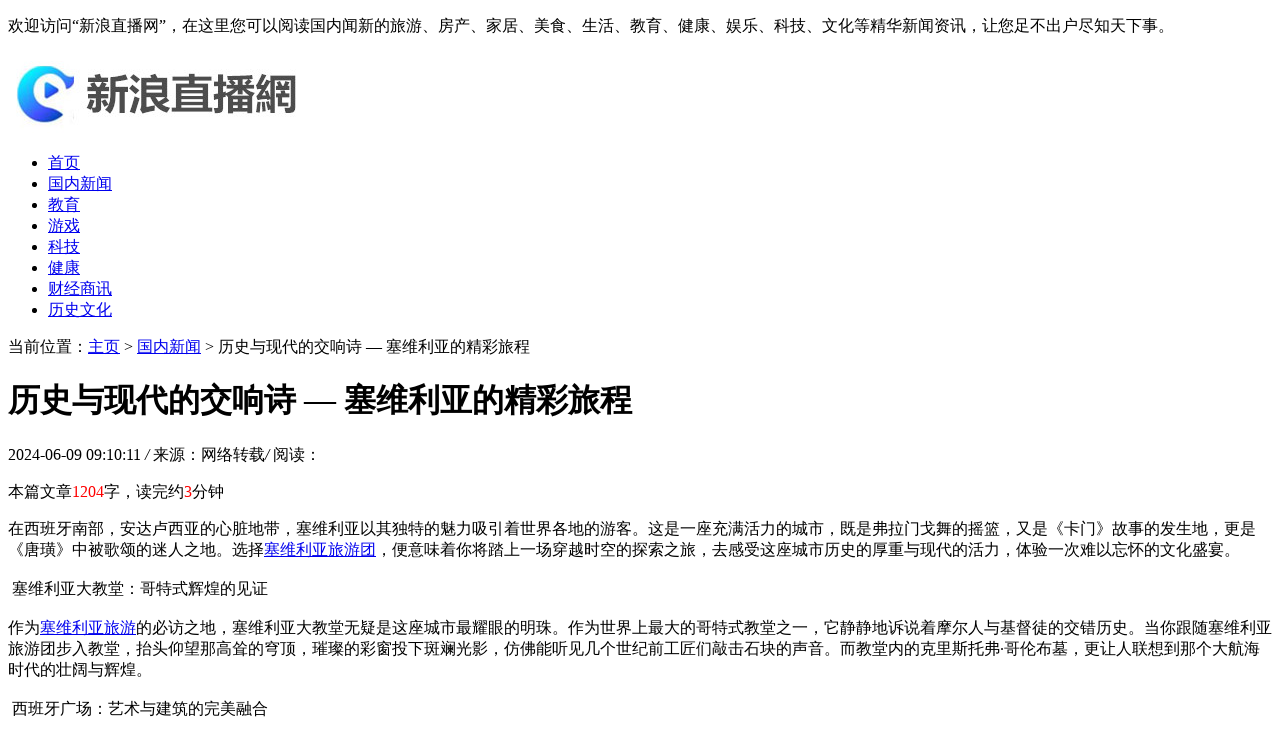

--- FILE ---
content_type: text/html
request_url: http://www.xuguangxin.com/xlglxw/66593.html
body_size: 6625
content:
<!DOCTYPE HTML>
<html>
<head>
<meta charset="utf-8">
<meta http-equiv="X-UA-Compatible" content="IE=edge">
<meta name="viewport" content="width=device-width, initial-scale=1.0, user-scalable=0, minimum-scale=1.0, maximum-scale=1.0">
<meta http-equiv="Cache-Control" content="no-transform" /> 
<meta http-equiv="Cache-Control" content="no-siteapp" /> 
<title>历史与现代的交响诗 — 塞维利亚的精彩旅程-新浪直播网</title>
<meta name="keywords" content=""/>
<meta name="description" content="在西班牙南部，安达卢西亚的心脏地带，塞维利亚以其独特的魅力吸引着世界各地的游客。这是一座充满活力的城市，既是弗拉门戈舞的摇篮，又是《卡门》故事的发生地，更是《唐璜"/>
<link rel="stylesheet" type="text/css" href="/templets/default/style/default.css">
<script type="text/javascript" src="/templets/default/js/jquery1.42.min.js"></script>
</head>
<body>
<div class="welcome">
  <div class="box">
    <p>欢迎访问“新浪直播网”，在这里您可以阅读国内闻新的旅游、房产、家居、美食、生活、教育、健康、娱乐、科技、文化等精华新闻资讯，让您足不出户尽知天下事。</p>
  </div>
</div>
<!-- 导航栏 -->
<div class="header">
  <div class="header-box">
    <div class="logo">
	  <a href="http://www.xuguangxin.com" title="新浪直播"><img src="/uploads/200605/1-200605152222927.jpg" alt="新浪直播网"></a>
	</div>
    <div class="nav" id="nav">
      <ul>
	    <li  ><a href='http://www.xuguangxin.com' titlt='新浪直播网'>首页</a></li>
	    <li class="hover"><a href="/xlglxw/">国内新闻</a></li><li><a href="/xbjy/">教育</a></li><li><a href="/xlyx/">游戏</a></li><li><a href="/xlkj/">科技</a></li><li><a href="/xljk/">健康</a></li><li><a href="/xlcjxw/">财经商讯</a></li><li><a href="/xlwh/">历史文化</a></li>
	  </ul>
    </div>
	<a class="menu"></a>
	<div class="nav_bg" id="nav_bg"></div>
  </div>
</div>

<script>
// 侧边拦
(function() {
  var scrollTop = 0;
  function openModal() {
    scrollTop = document.scrollingElement.scrollTop;
    document.body.classList.add('fixed');
    document.body.style.top = -scrollTop + 'px';
    document.getElementById('nav').classList.add('menu_left');
    document.getElementById('nav_bg').classList.add('on');
  }
  function closeModal() {
    document.getElementById('nav_bg').classList.remove('on');
    document.getElementById('nav').classList.remove('menu_left');
    document.body.classList.remove('fixed');
    document.scrollingElement.scrollTop = scrollTop;
  }
  var btns = document.querySelectorAll('.menu');
  btns[0].onclick = openModal;
  document.querySelector('#nav_bg').onclick = closeModal;
})();
</script>
<meta name="baidu-site-verification" content="6GR6wo7ycC" />

<div class="contenter">
  <div class="main">

	<!--资讯列表-->
	<div class="white-con">
	  <div class="dqwz">
		<span>当前位置：<a href='http://www.xuguangxin.com/'>主页</a> > <a href='/xlglxw/'>国内新闻</a> >  历史与现代的交响诗 — 塞维利亚的精彩旅程</span>
	  </div>
	  <div class="arcticle-head">
	    <h1>历史与现代的交响诗 — 塞维利亚的精彩旅程</h1>
		<div class="word-info">
		  <span>2024-06-09 09:10:11 </span><i>/</i>
		  <span>来源：网络转载</span><i>/</i>
		  <span>阅读：<script src="/plus/count.php?view=yes&aid=66593&mid=0" type='text/javascript' language="javascript"></script></span>
		</div>
	  </div>

	  <div class="article-body">
		<p>本篇文章<font color=red>1204</font>字，读完约<font color=red>3</font>分钟</p>
	    在西班牙南部，安达卢西亚的心脏地带，塞维利亚以其独特的魅力吸引着世界各地的游客。这是一座充满活力的城市，既是弗拉门戈舞的摇篮，又是《卡门》故事的发生地，更是《唐璜》中被歌颂的迷人之地。选择<a href="https://cn.toursforfun.com/eu-es-seville/" target="_blank">塞维利亚旅游团</a>，便意味着你将踏上一场穿越时空的探索之旅，去感受这座城市历史的厚重与现代的活力，体验一次难以忘怀的文化盛宴。<br />
<br />
&nbsp;塞维利亚大教堂：哥特式辉煌的见证<br />
<br />
作为<a href="https://cn.toursforfun.com/eu-es-seville/" target="_blank">塞维利亚旅游</a>的必访之地，塞维利亚大教堂无疑是这座城市最耀眼的明珠。作为世界上最大的哥特式教堂之一，它静静地诉说着摩尔人与基督徒的交错历史。当你跟随塞维利亚旅游团步入教堂，抬头仰望那高耸的穹顶，璀璨的彩窗投下斑斓光影，仿佛能听见几个世纪前工匠们敲击石块的声音。而教堂内的克里斯托弗·哥伦布墓，更让人联想到那个大航海时代的壮阔与辉煌。<br />
<br />
&nbsp;西班牙广场：艺术与建筑的完美融合<br />
<br />
移步至西班牙广场，你会被眼前这宏大的半圆形建筑群深深震撼。这里是电影《星球大战》的取景地，也是塞维利亚旅游团不容错过的一站。广场上，精美的瓷砖拼贴讲述着西班牙的历史故事，喷泉在阳光下闪烁，小船在护城河中悠然划过。坐在马车上游览，仿佛穿越回了那个浪漫的时代，让人沉醉于艺术与自然的和谐共生。<br />
<br />
&nbsp;塞维利亚皇宫：摩尔人的遗梦<br />
<br />
走进阿尔卡萨尔宫（塞维利亚皇宫），你就踏入了一个装饰繁复、色彩斑斓的伊斯兰世界。作为欧洲最古老的皇家宫殿之一，这里展现了摩尔人建筑艺术的巅峰之作。漫步于错综复杂的庭院与花园中，每一扇雕花木门后都隐藏着一段故事，每一片瓷砖都反射出千年的光辉。塞维利亚旅游团的向导会带你深入解读这些图案背后的意义，让这段历史更加鲜活起来。<br />
<br />
&nbsp;黄金塔：河流畔的历史守望者<br />
<br />
沿瓜达尔基维尔河漫步，黄金塔静静伫立在水边，它曾是13世纪的军事瞭望塔，如今已成为塞维利亚的标志性建筑。夕阳西下时，塔身在阳光的照耀下金光闪闪，与河面的倒影相映成趣，是摄影爱好者的天堂。塞维利亚旅游团常常会选择在傍晚时分带游客至此，感受这一刻的宁静与美丽，让旅途多一份温馨的回忆。<br />
<br />
&nbsp;弗拉门戈的激情之夜<br />
<br />
没有体验过弗拉门戈，就不足以谈塞维利亚。塞维利亚旅游团通常会安排一场弗拉门戈演出，让你在传统酒馆或专业的弗拉门戈剧院，近距离感受这种源自吉普赛文化的舞蹈与音乐。舞者们用肢体语言讲述着爱恨情仇，吉他手的指间流淌出激昂的旋律，那一刻，整个空间都燃烧着生命的热情与不羁。<br />
<br />
&nbsp;结语：塞维利亚，一个值得你慢慢品味的城市<br />
<br />
塞维利亚，这座古老而又年轻的城市，既有历史的深邃，又有现代的活力。选择塞维利亚旅游团，你将在专业导游的带领下，深入体验这座城市独有的魅力。不论是漫步在历史街区，还是品尝地道的安达卢西亚美食，每一次体验都将是心灵的触动。在这里，每一个角落都藏着故事，每一次回眸都是一段传奇。塞维利亚，等待着每一位旅人，用脚步去丈量它的宽广，用心去聆听它的低语，共同书写一段属于自己的旅行诗篇。行程预订请点击：<a href="https://cn.toursforfun.com/eu-es-seville/" target="_blank">塞维利亚旅游团</a><br />

		<p class="laiyuan">来源：<a href="http://www.xuguangxin.com">新浪直播网</a></p>
		<div class="wen">
		  <p>标题：历史与现代的交响诗 — 塞维利亚的精彩旅程</p>
		  <p>地址：http://www.xuguangxin.com/xlglxw/66593.html</p>
		</div>
	  </div>

	  <div class="sxp">
	    <p class="pre">上一篇：<a href='/xlglxw/66592.html'>谭子杰谈ChatGPT：应作为活动策划的提效工具，而不是思维替代工具</a> </p>
	  	<p class="next">下一篇：<a href='/xlglxw/66594.html'>选择合适的杭州SMT智能料架厂家需综合考虑哪些细节？_佰斯特POUSTO</a> </p>
	  </div>

	  <div class="article-copy">
	    <p>免责声明：新浪直播网为全球用户24小时提供全面及时的实事资讯，本篇所著内容来自于网络，不为其真实性负责，只为传播网络信息为目的，非商业用途，如有异议请及时联系btr2031@163.com，新浪直播网将予以删除。</p>
	  </div>

	</div>
	<!--/资讯列表-->

	<div class="white-con">
	  <div class="head-nav">
	    <h2>阅读过本文的朋友还对下面文章感兴趣</h2>
	  </div>
	  <div class="arc-about">
	    <ul>
		      <div id='tag38201e4d3036073392ff80df38fee285'>
<li><div class="box"><a href="/xlglxw/64505.html"><img src="https://fd.co188.com/group2/M02/6C/19/rBJhaGVUfH6AVc8JAAFvmyfgoKA309.jpg"><h2>二次结构泵-浇筑验收无忧,室内浇柱好轻松</h2></a></div></li>
<li><div class="box"><a href="/xlglxw/66129.html"><img src="/images/defaultpic.gif"><h2>淘丨宝低价乱价销售怎么打击，品牌怎么控价</h2></a></div></li>
<li><div class="box"><a href="/xlglxw/65028.html"><img src="/images/defaultpic.gif"><h2>structure的形容词形式_structure的词性变化</h2></a></div></li>
<li><div class="box"><a href="/xlglxw/67962.html"><img src="/images/defaultpic.gif"><h2>错不了！选择江苏防静电工作桌制造厂家看这里_佰斯特POUSTO</h2></a></div></li>
<li><div class="box"><a href="/xlglxw/695.html"><img src="/uploads/diyimg/aodjup7ropf6v40o0lv9wwsmsy9jth-lp.png"><h2>“腊八粥”和“严寒”的炎热季节温暖人心。</h2></a></div></li>
<li><div class="box"><a href="/xlglxw/63943.html"><img src="/images/defaultpic.gif"><h2>vivo手机老是优化怎么办_vivo手机老是优化怎么办啊</h2></a></div></li>
<li><div class="box"><a href="/xlglxw/65947.html"><img src="/images/defaultpic.gif"><h2>sem论坛_</h2></a></div></li>
<li><div class="box"><a href="/xlglxw/65293.html"><img src="/images/defaultpic.gif"><h2>spss数据分析报告案例_spss数据分析报告案例关于旅游</h2></a></div></li>
<li><div class="box"><a href="/xlglxw/64070.html"><img src="/images/defaultpic.gif"><h2>undermine什么意思_undermine什么意思中文</h2></a></div></li>
    </div>

		</ul>
	  </div>


	</div>

  </div>

  <div class="side">
    <!--本月热文-->
	<div class="white-con">
	  <div class="head-nav">
	    <h2>新浪直播网浏览榜</h2>
	  </div>
	  <div class="side-click">
	    <ul>
		  <li>
		    <span class="nums">1</span>
			<h2><a href="/xlglxw/68221.html" title="首届红树林AI艺术万人">首届红树林AI艺术万人</a></h2>
		  </li>
<li>
		    <span class="nums">2</span>
			<h2><a href="/xlglxw/68048.html" title="蓝电E5 PLUS上市 新增">蓝电E5 PLUS上市 新增</a></h2>
		  </li>
<li>
		    <span class="nums">3</span>
			<h2><a href="/xlglxw/68010.html" title="加盟儿童美术培训品">加盟儿童美术培训品</a></h2>
		  </li>
<li>
		    <span class="nums">4</span>
			<h2><a href="/xlglxw/68228.html" title="小红书红人合作形式">小红书红人合作形式</a></h2>
		  </li>
<li>
		    <span class="nums">5</span>
			<h2><a href="/xlglxw/68291.html" title="羊小咩享花卡怎么套">羊小咩享花卡怎么套</a></h2>
		  </li>
<li>
		    <span class="nums">6</span>
			<h2><a href="/xlglxw/68110.html" title="什么样的儿童美术培">什么样的儿童美术培</a></h2>
		  </li>
<li>
		    <span class="nums">7</span>
			<h2><a href="/xlglxw/68211.html" title="紫光展锐迎来战略新">紫光展锐迎来战略新</a></h2>
		  </li>
<li>
		    <span class="nums">8</span>
			<h2><a href="/xlglxw/68285.html" title="行业领军人物李顶民">行业领军人物李顶民</a></h2>
		  </li>
<li>
		    <span class="nums">9</span>
			<h2><a href="/xlglxw/68297.html" title="rarbg类似_类似rar的软">rarbg类似_类似rar的软</a></h2>
		  </li>
<li>
		    <span class="nums">10</span>
			<h2><a href="/xlglxw/68105.html" title="小红书广告如何投放">小红书广告如何投放</a></h2>
		  </li>

		</ul>
	  </div>
	</div>
	<!--本月热文-->
    <!--最新-->
	<div class="white-con">
	  <div class="head-nav">
	    <h2>新浪直播网最近更新</h2>
	  </div>
	  <div class="side-news">
	    <ul>
		  <li>
		    <div class="desc">
			  <h2><a href="/xlglxw/68351.html" title="rank函数负数排名_rank函数正数负数分别排名">rank函数负数排名_rank函数正数负数分别排名</a></h2>
			  <p>2019-01-19 15:11:54</p>
			</div>
		    <a href="/xlglxw/68351.html"><img src="/images/defaultpic.gif" alt="rank函数负数排名_rank函数正数负数分别排名"></a>
		  </li>
<li>
		    <div class="desc">
			  <h2><a href="/xlglxw/68350.html" title=" 环球度假区创始人雷春梅：机会面前人人平等！！！！">  环球度假区创始人雷春梅：机会面前人人平等！！！！</a></h2>
			  <p>2019-01-19 15:11:54</p>
			</div>
		    <a href="/xlglxw/68350.html"><img src="/images/defaultpic.gif" alt=" 环球度假区创始人雷春梅：机会面前人人平等！！！！"></a>
		  </li>
<li>
		    <div class="desc">
			  <h2><a href="/xlglxw/68349.html" title="rank函数解决并列排名_rank函数解决并列排名不连续">rank函数解决并列排名_rank函数解决并列排名不连续</a></h2>
			  <p>2019-01-19 15:11:54</p>
			</div>
		    <a href="/xlglxw/68349.html"><img src="/images/defaultpic.gif" alt="rank函数解决并列排名_rank函数解决并列排名不连续"></a>
		  </li>
<li>
		    <div class="desc">
			  <h2><a href="/xlglxw/68348.html" title=" 文化旅游行业创始人田淑艳：机会面前人人平等！！！！">  文化旅游行业创始人田淑艳：机会面前人人平等！！！！</a></h2>
			  <p>2019-01-19 15:11:54</p>
			</div>
		    <a href="/xlglxw/68348.html"><img src="/images/defaultpic.gif" alt=" 文化旅游行业创始人田淑艳：机会面前人人平等！！！！"></a>
		  </li>
<li>
		    <div class="desc">
			  <h2><a href="/xlglxw/68347.html" title="rank函数绝对引用_rank函数绝对引用怎么打出来">rank函数绝对引用_rank函数绝对引用怎么打出来</a></h2>
			  <p>2019-01-19 15:11:54</p>
			</div>
		    <a href="/xlglxw/68347.html"><img src="/images/defaultpic.gif" alt="rank函数绝对引用_rank函数绝对引用怎么打出来"></a>
		  </li>

		</ul>
	  </div>
	</div>
	<!--最新-->
    <!--网站简介-->
	<div class="white-con">
	  <div class="head-nav">
	    <h2>新浪直播网网站介绍</h2>
	  </div>
	  <div class="side-desc">
		<p><a href="http://www.xuguangxin.com" title="新浪直播" >新浪直播</a>新浪直播网致力于打造专业权威的媒体平台、通过与国内外千余家内容供应商达成合作关系，<a href="http://www.xuguangxin.com/" title="新浪直播">新浪直播</a> 网及时全面的报导涵盖了国内外突发新闻、体坛赛事、娱乐时尚、财经及IT产业资讯等内容，汇聚各行业精英的新浪博客，以及优质独家的宽带互动视频产品，更成为上亿中国互联网用户生活中不可或缺的部分。</p>
	  </div>
	</div>
	<!--网站简介-->
  </div>

</div>

<!--页脚-->
<div class="footer">
  <div class="footer-box">
    <div class="footer-dh">
	  <a href="/">首页</a>
	  <span>|</span><a href="/xlglxw/">国内新闻</a><span>|</span><a href="/xbjy/">教育</a><span>|</span><a href="/xlyx/">游戏</a><span>|</span><a href="/xlkj/">科技</a><span>|</span><a href="/xljk/">健康</a><span>|</span><a href="/xlcjxw/">财经商讯</a><span>|</span><a href="/xlwh/">历史文化</a>
	</div>
    <div class="footer-copy">
		<p>备案号：沪ICP备14005098号   All Rights Reserved.  违法和不良信息举报邮箱：btr2031@163.com   版本所有：<a href="http://www.xuguangxin.com" title="新浪直播" >新浪直播</a>网</p>
	</div>
  </div>
</div>
<!--/页脚-->

  <div class="to-top">
	<a href="#top" class="mtop"><p>返回顶部</p></a>
  </div>
  <script>
	//慢动作返回顶部
	$(".mtop").click(function(){
	$("html,body").animate({scrollTop:0},"slow");
	return false;
	});
  </script>
  <script language="javascript" src="http://www.xuguangxin.com/plus/ajax_sh.php"></script>



</body>
</html>